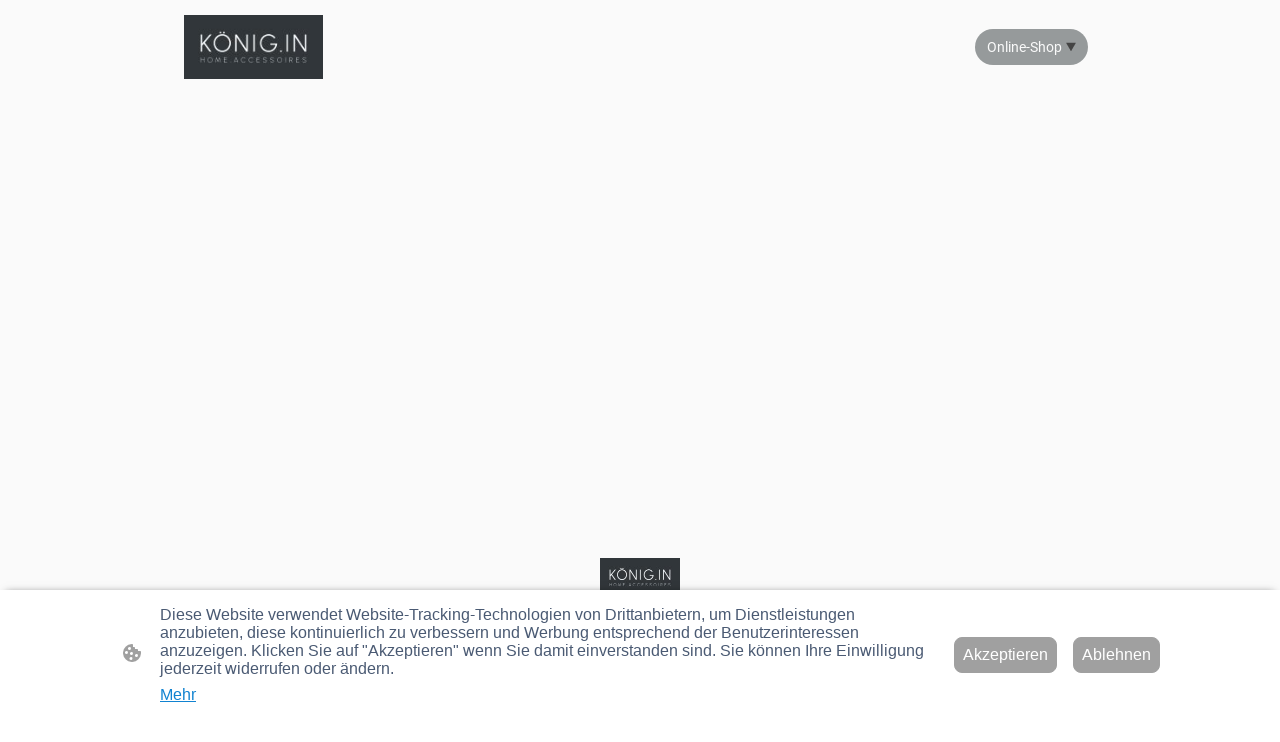

--- FILE ---
content_type: text/css
request_url: https://www.koenig-in.com/wp-content/plugins/go-x-post-editor/src/index-fe.css?ver=1769678570
body_size: 2672
content:
.post-template-default.single-post {
	.heading-root.text-root {
		min-height: 40px;
		p {
			min-height: inherit;
		}
	}
	.post-content-wrapper {
		overflow: auto;

		> ul.wp-block-list {
			padding-inline-start: 0;
		}

		ul.wp-block-list {
			list-style-position: inside;
		}
	}
}
#commentform {
	&.form-submit-fail {
		input:invalid,
		textarea:invalid {
			+ .form-label-error {
				display: block;
			}
		}
		.form-message.form-error {
			display: flex;
		}
	}
}

#comments {
	padding: 4rem 3rem 0 3rem;

	@media (max-width: 1024px) {
		padding: 4rem 0 0 0;
	}

	textarea,
	input:not(#wp-comment-cookies-consent) {
		border-radius: 11px;
	}

	.comment-form-second-name,
	.says {
		display: none;
	}

	p.form-submit {
		text-align: right;

		small {
			margin-right: 1rem;
			margin-bottom: 1rem;

			a {
				text-decoration: none;
				color: var(--form-body-text-color);
				font-size: 1rem;
			}
		}
	}

	.comment-list {
		list-style: none;
		margin-block-end: 3rem;
		margin: 0;
		padding: 0;

		li {
			margin-bottom: 4rem;

			.comment-body {
				p {
					margin: 2rem 0;
					font-size: 1rem;
					line-height: 1.5rem;
				}
			}

			.comment-author.vcard {
				position: relative;

				.gox-initals-avatar {
					background-color: var(--theme-colors-palette-accent3);
					color: var(--theme-colors-palette-light);
					font-size: 1.5em;
					font-weight: 700;
					border-radius: 50%;
					width: 50px;
					height: 50px;
					display: flex;
					align-items: center;
					justify-content: center;
					text-align: center;
					position: absolute;
				}

				cite {
					margin-left: 4rem;
					font-style: normal;
					font-size: 1.5rem;
					display: block;
				}
			}

			.comment-awaiting-moderation {
				margin-left: 4rem;
				font-size: 1rem;
				font-style: normal;
			}

			.reply {
				text-align: right;

				a {
					text-decoration: none;
					font-size: 1rem;
				}

				text-align: right;
			}

			.comment-meta.commentmetadata {
				margin-left: 4rem;

				a {
					text-decoration: none;
					font-size: 1rem;
					color: inherit;
				}
			}
		}

		ol li {
			list-style: none;
		}
	}

	.comments-title {
		margin-bottom: 3rem;
	}

	.comment-form-cookies-consent {
		align-items: flex-start;
		margin-top: 1rem;
		flex-direction: row;

		#wp-comment-cookies-consent {
			border: 2px solid var(--form-module-active-color-body-text);
			border-radius: 4px;
			display: inline-block;
			flex-shrink: 0;
			height: var(--form-checkbox-icon-size);
			width: var(--form-checkbox-icon-size);
			appearance: none;
			margin-right: 1rem;
			padding: 0;
		}

		#wp-comment-cookies-consent:checked::after {
			content: var(--form-checkbox-svg);
			height: var(--form-checkbox-size);
			position: absolute;
			width: var(--form-checkbox-size);
		}
	}
}


--- FILE ---
content_type: text/javascript
request_url: https://www.koenig-in.com/wp-content/plugins/go-x-post-editor/build/index-fe.js?ver=cf25f4114917fa0d10f8
body_size: 2421
content:
(()=>{const e=document.getElementById("commentform"),t=document.getElementById("capError");async function showCaptcha(){t.classList.add("hideElement");const e=await(await fetch("/wp-admin/admin-ajax.php?action=gox_create_captcha")).json(),{image:a,token:n}=e.data.Client.captcha,c=document.getElementById("capImg");c&&(c.src=a);const d=document.getElementById("capCode");d&&(d.value="");const o=document.getElementById("capToken");o&&(o.value=n),document.getElementById("capOverlay")?.classList.add("showElement"),document.getElementById("capModal")?.classList.add("showModal")}function hideCaptcha(){const e=document.getElementById("capCode");e&&(e.value=""),document.getElementById("capOverlay")?.classList.remove("showElement"),document.getElementById("capModal")?.classList.remove("showModal")}if(document.getElementById("capOverlay")?.addEventListener("click",hideCaptcha),e){e.noValidate=!0,e.addEventListener("keyup",(e=>"Escape"===e.key&&hideCaptcha())),e.addEventListener("submit",(a=>{if(e.checkValidity())if(e.classList.remove("form-submit-fail"),document.getElementById("capCode")?.value&&document.getElementById("capToken")?.value){const a=[].filter.call(e,(e=>!!e.name)).map((e=>`${encodeURIComponent(e.name).replace("%20","+")}=${encodeURIComponent(e.value).replace("%20","+")}`)).join("&");(async()=>{try{const n=await fetch(e.action,{method:"POST",headers:{"Content-Type":"application/x-www-form-urlencoded;charset=UTF-8"},credentials:"include",body:a});if(n.ok)if(e.action!==n.url){const e=URL.parse(n.url);e?.searchParams.has("x-comment-hash-id")&&(e.hash=e.searchParams.get("x-comment-hash-id")),window.location.href=e?.toString()||n.url}else hideCaptcha(),e.classList.add("form-submit-fail");else{if(403===n.status)return void t.classList.remove("hideElement");hideCaptcha(),e.classList.add("form-submit-fail")}}catch(t){e.classList.add("form-submit-fail")}})()}else{if("capSendBtn"===a.submitter.id)return t.classList.remove("hideElement"),void a.preventDefault();showCaptcha()}else e.classList.add("form-submit-fail");document.getElementById("capCode")?.value||hideCaptcha(),a.preventDefault()}));const a=document.getElementById("capRefreshBtn");a&&a.addEventListener("click",(()=>{showCaptcha()}))}document.addEventListener("DOMContentLoaded",(function(){const e=document.getElementById("second_name");e&&e.removeAttribute("required");const t=document.getElementById("cancel-comment-reply-link")?.parentNode;if(t){const e=document.getElementById("submit");e?.parentNode?.insertBefore(t,e)}}))})();